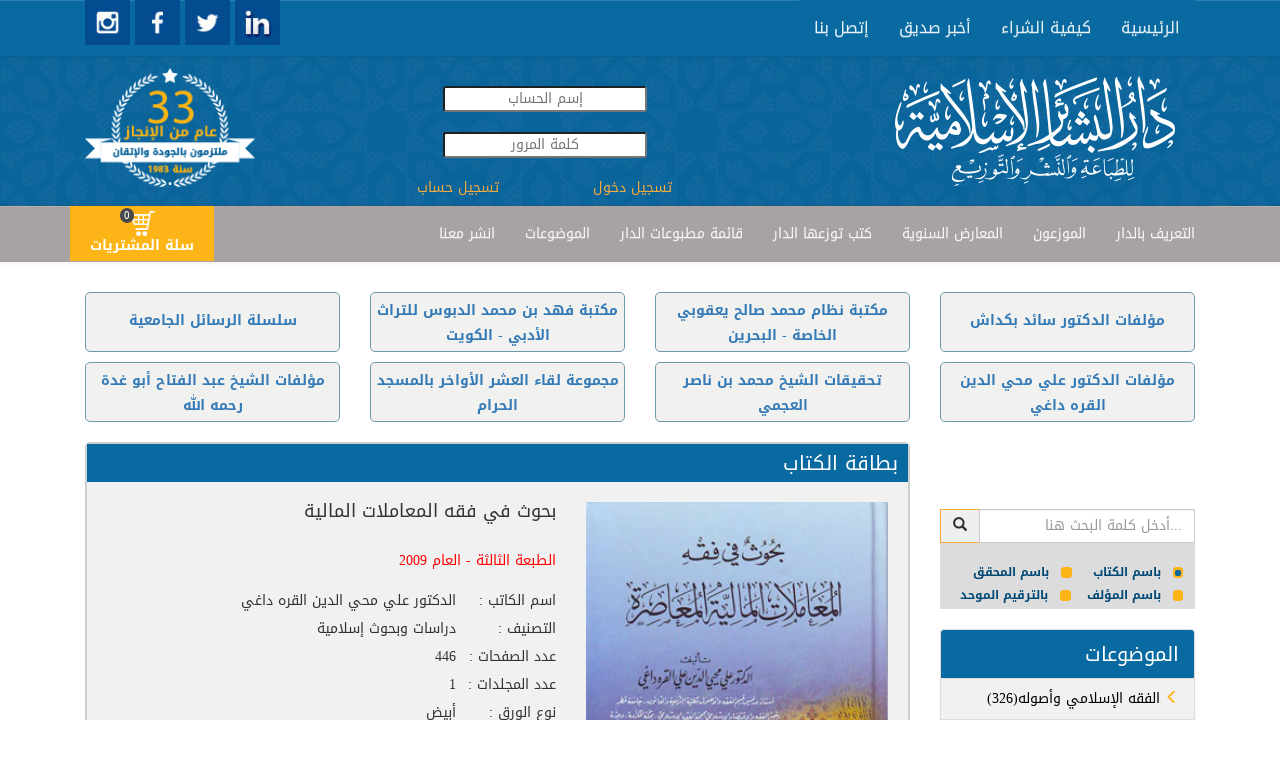

--- FILE ---
content_type: text/html; charset=utf-8
request_url: https://www.dar-albashaer.com/displaybook_responsive.aspx?bookid=826&isbn=
body_size: 43314
content:


<!DOCTYPE html>

<html xmlns="http://www.w3.org/1999/xhtml">

<head><meta name="viewport" content="width=device-width, initial-scale=1.0,maximum-scale = 1.0" /><title>
	بحوث في فقه المعاملات المالية
</title><meta id="ctl00_ogImage" content="https://www.dar-albashaer.com/assets/img/ogImage.jpg" /><link rel="stylesheet" href="/assets/bootstrap/css/bootstrap.min.css" /><link rel="stylesheet" href="/assets/css/searchRadioButtons.css" /><link rel="stylesheet" href="https://fonts.googleapis.com/css?family=Cookie" /><link rel="stylesheet" href="https://fonts.googleapis.com/earlyaccess/droidarabickufi.css" /><link rel="stylesheet" href="https://fonts.googleapis.com/css?family=Open%20Sans" /><link rel="stylesheet" href="/assets/css/user.css" /><link rel="stylesheet" href="/css/user.css" /><link rel="stylesheet" href="/assets/css/cart.css" />
    <!-- include the core styles -->
    <link rel="stylesheet" href="/assets/css/alertify.core.css" />
    <!-- include a theme, can be included into the core instead of 2 separate files -->
    <link rel="stylesheet" href="/assets/css/alertify.default.css" />
    </head>

<body>

    <div id="fb-root"></div>
    <script>
        (function (d, s, id) {
            var js, fjs = d.getElementsByTagName(s)[0];
            if (d.getElementById(id)) return;
            js = d.createElement(s); js.id = id;
            js.src = "//connect.facebook.net/en_US/sdk.js#xfbml=1&version=v2.5&appId=530703493753877";
            fjs.parentNode.insertBefore(js, fjs);
        }(document, 'script', 'facebook-jssdk'));
        window.fbAsyncInit = function () {
            FB.init({
                appId: '530703493753877',
                xfbml: true,
                version: 'v2.5'
            });
        };
        shareContent = function (url) {
            FB.ui(
{
    method: 'share',
    href: url
}, function (response) { });

        }


    </script>
    <header>

        <nav class="navbar navbar-default custom-header">
            <div class="container">
             
               
                 
                <div class="collapse navbar-collapse" id="navbar-collapse">
                    <ul class="nav navbar-nav links droid-arabic-kufi">
                        <li onclick="window.location='/index_responsive.aspx'" role="presentation"><a>الرئيسية </a></li>
                       
                        <li onclick="window.location='/Arabic/StaticPages/page.aspx?PageId=6'" role="presentation"><a>كيفية الشراء</a></li>
                        <li onclick="window.location='/Arabic/SendToFriend.aspx'" role="presentation"><a class="custom-navbar">أخبر صديق</a></li>
                        <li onclick="window.location='/Arabic/ContactUs.aspx'" role="presentation"><a>إتصل بنا</a></li>
                    </ul>
                    <a target="_blank" href="https://www.instagram.com/daralbashaer/">
                          <img src="/assets/img/instagram.jpg" style="cursor: pointer; width: 45px;height:45px" id="instagram" />
                     </a>
                     <a target="_blank" href="https://www.facebook.com/darelbashaer/">
                          <img src="/assets/img/facebook.jpg" style="cursor: pointer; width: 45px;height:45px" id="facebook" />
                     </a>
                     <a target="_blank" href="https://www.twitter.com/daralbashaer/">
                          <img src="/assets/img/twitter.jpg" style="cursor: pointer; width: 45px;height:45px" id="twitter" />
                     </a>
                     <a target="_blank" href="https://www.linkedin.com/company/%D8%AF%D8%A7%D8%B1-%D8%A7%D9%84%D8%A8%D8%B4%D8%A7%D8%A6%D8%B1-%D8%A7%D9%84%D8%A5%D8%B3%D9%84%D8%A7%D9%85%D9%8A%D8%A9?trk=company_logo">
                     <img src="/assets/img/linkedin.jpg"  style="cursor: pointer; width: 45px;height:45px" id="linkedin " />
                     </a>

                   
                 
                  
                    
                    
                  
                </div>
                <div class="visible-xs" style="display:inline-block" >
                    <a target="_blank" href="https://www.instagram.com/daralbashaer/">
                          <img src="/assets/img/instagram.jpg" style="cursor: pointer; width: 45px;height:45px" id="instagram" />
                     </a>
                     <a target="_blank" href="https://www.facebook.com/daralbashaer/">
                          <img src="/assets/img/facebook.jpg" style="cursor: pointer; width: 45px;height:45px" id="facebook" />
                     </a>
                     <a target="_blank" href="https://www.twitter.com/daralbashaer/">
                          <img src="/assets/img/twitter.jpg" style="cursor: pointer; width: 45px;height:45px" id="twitter" />
                     </a>
                     <a target="_blank" href="https://www.linkedin.com/company/%D8%AF%D8%A7%D8%B1-%D8%A7%D9%84%D8%A8%D8%B4%D8%A7%D8%A6%D8%B1-%D8%A7%D9%84%D8%A5%D8%B3%D9%84%D8%A7%D9%85%D9%8A%D8%A9?trk=company_logo">
                     <img src="/assets/img/linkedin.jpg"  style="cursor: pointer; width: 45px;height:45px" id="linkedin " />
                     </a>
                </div>

            </div>
        </nav>


    </header>
    <div class="row" id="header_row">

        <div class="container">
            <div class="col-md-3 col-xs-12">
            <img class="thirtyThreeYears" src="/assets/img/33Years.png" onclick="window.location='/index_responsive.aspx'" style="cursor: pointer; width: 170px; float: left; margin-top: 12px;" id="thirtyThreeYears " />
                </div>
             <div class="col-md-4 text-center" style="margin-top:30px;">
                
                 <input id="username" placeholder="إسم الحساب" style="text-align: center; border-radius:3px;" /><br />
                 <input id="password" type="password" placeholder="كلمة المرور" style="text-align: center;margin:20px 0; border-radius:3px;" /> <br />
               
                 <a style="width: 50%; display: inline;color:rgb(246, 170, 59);" onclick="loginOut($('#username').val(),$('#password').val())">
                 <span id="ctl00_loginOut">تسجيل دخول</span></a>
                 <a href="/arabic/Users/UserRegistration.aspx" style="width: 50%; display: inline; float: left;color:rgb(246, 170, 59)">تسجيل حساب</a>
                 
            </div>
            <div class="col-md-5 col-xs-12">                  
            <img src="/assets/img/logo.png" onclick="window.location='/index_responsive.aspx'" style="cursor: pointer" id="logo_darAlbachaer" />
                </div>
        </div>
    </div>
    <nav class="navbar navbar-default custom-header" id="principe_menu">
        <div class="container">
            <div class="navbar-header">
                <div id="togle_nav_div"><a href="#togle_nav_div" data-toggle="collapse" data-target="#navcol-2" class="navbar-toggle collapsed"><span class="sr-only">Toggle navigation</span><span class="icon-bar"></span><span class="icon-bar"></span><span class="icon-bar"></span></a></div>
            </div>
            <div class="collapse navbar-collapse" id="navcol-2" style="width: 90%; float: right;">
                <ul class="nav navbar-nav links droid-arabic-kufi">
                    
                    <li onclick="window.location='/Arabic/StaticPages/page.aspx?PageId=1'" role="presentation"><a>التعريف بالدار</a></li>
                    <li onclick="window.location='/distributors.aspx'" role="presentation"><a>الموزعون</a></li>                    
                    <li onclick="window.location='/Arabic/Calender/CalenderList.aspx'" role="presentation"><a>المعارض السنوية</a></li>
                    <li onclick="window.location='/lastaddedbooks.aspx?optid=12'" role="presentation"><a>كتب توزعها الدار</a></li>                    
                    <li onclick="window.location='/Arabic/Schedules/scheduleslist.aspx'" role="presentation"><a>قائمة مطبوعات الدار</a></li>
                    <li onclick="window.location='/BooksIndex_responsive.aspx'" role="presentation"><a>الموضوعات </a></li>
                     <li onclick="window.location='/Arabic/StaticPages/page.aspx?PageId=2'" role="presentation"><a>انشر معنا </a></li>
                  
                    
                    
                  
                   
                </ul>
            </div>
          <div id="btn_cart1" class=" btn-cart1" style="margin-left: 126px; display: inline; float: left; position: absolute; top: 0; padding: 0px; background-color: #011F31 !important; margin: 0;">
                <button class="cart-btn" type="button" onclick="window.location='/arabic/books/userCart.aspx'">
                    
                    <img src="/assets/img/shopping-cart-8-256x256.png" style="width: 25px;" />
                    <label class="register" id="cartLabel" style="cursor: pointer; width: 100%; margin: 0;"><span id="cartSpan">سلة المشتريات</span><span class="badge" style="/* float: right; */ background-color: #48494C; left: 50px; border-radius: 10px; top: 2px;"><span id="ctl00_incart1" style="color: #FFFFFF;">0</span></span></label>
                </button>
            </div>
        </div>

        
    </nav>
    <div class="container hidden-sm hidden-xs" style="margin-top:30px;">
    <div class="row">
                 <div class="col-lg-3 col-md-3 col-sm-6 col-xs-12">
                    <div class="bg-picMaster" style="padding-top:15px !important;">
                      <a href="/lastaddedbooks.aspx?optid=1">سلسلة الرسائل الجامعية</a>
                    </div>
                 </div>
                 <div  class="col-lg-3 col-md-3 col-sm-6 col-xs-12">
                    <div class="bg-picMaster">
                        <a href="/lastaddedbooks.aspx?optid=4">مكتبة فهد بن محمد الدبوس للتراث الأدبي - الكويت</a>
                    </div>
                 </div>
                 <div  class="col-lg-3 col-md-3 col-sm-6 col-xs-12">
                    <div class="bg-picMaster">
                        <a href="/lastaddedbooks.aspx?optid=5">مكتبة نظام محمد صالح يعقوبي الخاصة - البحرين</a>
                    </div>
                 </div>
          <div  class="col-lg-3 col-md-3 col-sm-6 col-xs-12">
                    <div class="bg-picMaster" style="padding-top:15px !important;">
                        <a href="/lastaddedbooks.aspx?optid=8">مؤلفات الدكتور سائد بكداش</a>
                    </div>
                 </div>
        </div>
    <div class="row">
                 <div  class="col-lg-3 col-md-3 col-sm-6 col-xs-12">
                    <div class="bg-picMaster">
                           <a href="/lastaddedbooks.aspx?optid=9">مؤلفات الشيخ عبد الفتاح أبو غدة رحمه الله</a>
                    </div>
                 </div>
                 <div class="col-lg-3 col-md-3 col-sm-6 col-xs-12">
                    <div class="bg-picMaster">
                       <a href="/lastaddedbooks.aspx?optid=2">مجموعة لقاء العشر الأواخر بالمسجد الحرام </a> 
                    </div>
                 </div>
                 <div class="col-lg-3 col-md-3 col-sm-6 col-xs-12">
                    <div class="bg-picMaster">
                        <a href="/lastaddedbooks.aspx?optid=11">تحقيقات الشيخ محمد بن ناصر العجمي</a>
                    </div>
                 </div>
                 <div class="col-lg-3 col-md-3 col-sm-6 col-xs-12">
                    <div class="bg-picMaster">
                          <a href="/lastaddedbooks.aspx?optid=10">مؤلفات الدكتور علي محي الدين القره داغي</a>
                    </div>
                 </div>
    </div>
        </div>
  
    <div class="container">
        
       
        <div class="row">
            
        <div class="col-lg-9 col-md-9 col-sm-8 col-xs-12" style="direction: rtl;margin-top:10px;">
                
    <input name="ctl00$BodyContent$HdnLang" type="hidden" id="ctl00_BodyContent_HdnLang" value="2" />
    <input name="ctl00$BodyContent$pageName" type="hidden" id="ctl00_BodyContent_pageName" value="بحوث في فقه المعاملات المالية" />
    <input name="ctl00$BodyContent$cartid" type="hidden" id="ctl00_BodyContent_cartid" />

    <!-- Page Content -->
    



        <div id="product_carousel_1" class="tile-carousel   index_books carousel slide" style="display: inline-block; float: right; width: 100%; margin-bottom: 50px;" data-interval="false">
            <!-- Split button -->
            <input name="ctl00$BodyContent$prodid" type="hidden" id="ctl00_BodyContent_prodid" />
            <input name="ctl00$BodyContent$sbctid" type="hidden" id="ctl00_BodyContent_sbctid" value="46" />

            <div id="ctl00_BodyContent_LblSubCatName" class="book-tabs" style="text-align: right; color: rgb(255, 255, 255); padding: 5px 10px 5px 5px;font-size: 20px;">بطاقة الكتاب
            </div>

            <div id="ctl00_BodyContent_productclmn" class="col-xs-12 col-images col-md-5 col-sm-7" style="float: right;">
                <div class="carousel-inner  carousel-inner-slider" role="listbox">

                    <div id="ctl00_BodyContent_carousel_product" class="carousel_product"><div><img src='/Storage/Library/Pub_826/826.jpg' style="cursor:pointer" ></img></div></div>
                </div>
                
            </div>

            <div id="ctl00_BodyContent_desc_text" class="col-md-7  col-xs-12 col-description">

                
                





                
                <div id="ctl00_BodyContent_addToCartOneProd" class="addToCartOneProd" style="bottom: 125px; position: absolute; left: 59px; float: right;"><button class="btn cart-btn" type="button" style="width: 60px; height: 55px; top: 0px; border-radius: 13px;" onclick="addBookToCart(826)" ><i class="glyphicon glyphicon-shopping-cart glyp-cart" style="color: rgb(255, 204, 0); font-size: 40px; width: 42px; height: 40px; top: -4px; left: 2px;"><i class="glyphicon glyphicon glyphicon-plus " style="font-size: 10px; color: rgb(45, 45, 45);top: -18px;left: 27px;"></i></i></button></div>

                  
                <button type="button" class="btn btn-default" onclick="window.location ='/arabic/books/usercart.aspx'" style="position: absolute; bottom: 90px; font-size: 12px; left: 10px; width: auto;">أضف إلى السلة</button>

                <div id="ctl00_BodyContent_description"><div ><div class="product-title"><h4 style="margin-bottom: 30px;">بحوث في فقه المعاملات المالية</h4><span style='color:red;'>الطبعة الثالثة - العام 2009</span><br/><br/><div class="field-name">اسم الكاتب : </div>الدكتور علي محي الدين القره داغي<br/><div class="field-name">التصنيف : </div>دراسات وبحوث إسلامية<br><div class="field-name">عدد الصفحات : </div>446<br><div class="field-name">عدد المجلدات : </div>1<br><div class="field-name">نوع الورق : </div>أبيض<br><div class="field-name">نوع التجليد : </div>كرتونيه<br><div class="field-name">القياس : </div>17×24<br><div class="field-name">الوزن : </div>0<br><div class="field-name">الوان الطباعة : </div>لون واحد<br><div class="field-name">الوصف : </div>الطبعة الثالثة - العام 2009<br><div class="field-name">السعر : </div>9.00 $<br><div class="field-name">سنة الصدور : </div>2001<br><div class="field-name">رقم الطبعة : </div>3</div></div></div>

                  <div class="row" style=" margin-top:30px;">
                <div class="col-md-3"></div>
                <div class="col-md-9">
                    <div class="col-md-3">
                        <div class="fb-like" data-href="https://www.dar-albashaer.com/displaybook_responsive.aspx?bookid=826&isbn=" data-send="true" data-layout="button_count"
                            data-width="300" data-show-faces="true" data-font="lucida grande">
                        </div>
                    </div>

                    <div class="col-md-3 text-left">
                        <div style="display: block; margin-top: 0; position: relative; float: left;">
                            <a href="https://twitter.com/share" class="twitter-share-button" data-url="https://www.twitter.com/sharer.php?u=https://www.dar-albashaer.com/displaybook_responsive.aspx?bookid=826&isbn="
                                data-count="horizontal" style="display: inline">Tweet</a><script type="text/javascript"
                                    src="https://platform.twitter.com/widgets.js"></script>
                        </div>
                    </div>
</div>
                </div>
            </div>
            <div id="ctl00_BodyContent_bookContent" class="bookContent"></div>
            <div id="ctl00_BodyContent_otherBooks" class="bookContent"><div style="margin-right: 10px; font-size: 16px;" >كتب أخرى للمؤلف :</div><br/><div onclick="window.location='/displaybook_responsive.aspx?bookid=549'" class="list-group-item mawdu3at"><span> <i class="glyphicon glyphicon-menu-left"></i>التأمين الإسلامي</span></div><div onclick="window.location='/displaybook_responsive.aspx?bookid=717'" class="list-group-item mawdu3at"><span> <i class="glyphicon glyphicon-menu-left"></i>فقه القضايا الطبية المعاصرة</span></div><div onclick="window.location='/displaybook_responsive.aspx?bookid=722'" class="list-group-item mawdu3at"><span> <i class="glyphicon glyphicon-menu-left"></i>مبدأ الرضا في العقود</span></div><div onclick="window.location='/displaybook_responsive.aspx?bookid=798'" class="list-group-item mawdu3at"><span> <i class="glyphicon glyphicon-menu-left"></i>بحوث في فقه قضايا الزكاة المعاصرة</span></div><div onclick="window.location='/displaybook_responsive.aspx?bookid=815'" class="list-group-item mawdu3at"><span> <i class="glyphicon glyphicon-menu-left"></i>التأمين الإسلامي (غلاف)</span></div><div onclick="window.location='/displaybook_responsive.aspx?bookid=825'" class="list-group-item mawdu3at"><span> <i class="glyphicon glyphicon-menu-left"></i>بحوث في الإقتصاد الإسلامي</span></div><div onclick="window.location='/displaybook_responsive.aspx?bookid=827'" class="list-group-item mawdu3at"><span> <i class="glyphicon glyphicon-menu-left"></i>بحوث في فقه البنوك الإسلامية</span></div><div onclick="window.location='/displaybook_responsive.aspx?bookid=837'" class="list-group-item mawdu3at"><span> <i class="glyphicon glyphicon-menu-left"></i>المقدمة في المال والإقتصاد</span></div><div onclick="window.location='/displaybook_responsive.aspx?bookid=846'" class="list-group-item mawdu3at"><span> <i class="glyphicon glyphicon-menu-left"></i>(الأزمة المالية العالمية (غلاف</span></div><div onclick="window.location='/displaybook_responsive.aspx?bookid=847'" class="list-group-item mawdu3at"><span> <i class="glyphicon glyphicon-menu-left"></i>الأزمة المالية العالمية (كرتونيه)</span></div><div onclick="window.location='/displaybook_responsive.aspx?bookid=881'" class="list-group-item mawdu3at"><span> <i class="glyphicon glyphicon-menu-left"></i>السّلم وتطبيقاته المعاصرة</span></div><div onclick="window.location='/displaybook_responsive.aspx?bookid=934'" class="list-group-item mawdu3at"><span> <i class="glyphicon glyphicon-menu-left"></i>حقيبة طالب العلم الاقتصادية 1/14</span></div><div onclick="window.location='/displaybook_responsive.aspx?bookid=950'" class="list-group-item mawdu3at"><span> <i class="glyphicon glyphicon-menu-left"></i>المدخل إلى الإقتصاد الإسلامي 1/2</span></div><div onclick="window.location='/displaybook_responsive.aspx?bookid=994'" class="list-group-item mawdu3at"><span> <i class="glyphicon glyphicon-menu-left"></i>الحقوق المالية ومدى جواز الإعتياض عنها</span></div><div onclick="window.location='/displaybook_responsive.aspx?bookid=998'" class="list-group-item mawdu3at"><span> <i class="glyphicon glyphicon-menu-left"></i>التورق المصرفي بين التورق المنضبط والتورق المنظم</span></div><div onclick="window.location='/displaybook_responsive.aspx?bookid=1006'" class="list-group-item mawdu3at"><span> <i class="glyphicon glyphicon-menu-left"></i>التأمين التكافلي الإسلامي 1/2</span></div><div onclick="window.location='/displaybook_responsive.aspx?bookid=1082'" class="list-group-item mawdu3at"><span> <i class="glyphicon glyphicon-menu-left"></i>إستراتيجية التنمية الشاملة و السياسات الإقتصادية 1/2</span></div><div onclick="window.location='/displaybook_responsive.aspx?bookid=1083'" class="list-group-item mawdu3at"><span> <i class="glyphicon glyphicon-menu-left"></i>إستراتيجية التنمية الشاملة و السياسات الإقتصادية</span></div><div onclick="window.location='/displaybook_responsive.aspx?bookid=1287'" class="list-group-item mawdu3at"><span> <i class="glyphicon glyphicon-menu-left"></i>إجارة الأعيان وتطبيقاتها المعاصرة</span></div><div onclick="window.location='/displaybook_responsive.aspx?bookid=1300'" class="list-group-item mawdu3at"><span> <i class="glyphicon glyphicon-menu-left"></i>قاعدة المثلي والقيمي في الفقة الإسلامي</span></div><div onclick="window.location='/displaybook_responsive.aspx?bookid=1302'" class="list-group-item mawdu3at"><span> <i class="glyphicon glyphicon-menu-left"></i>قاعدة المثلي والقيمي في الفقة الإسلامي (غلاف)</span></div><div onclick="window.location='/displaybook_responsive.aspx?bookid=1322'" class="list-group-item mawdu3at"><span> <i class="glyphicon glyphicon-menu-left"></i>الإجتهاد والفتوى (أهميتها وشروطها وتطبيقاتها المعاصرة)</span></div><div onclick="window.location='/displaybook_responsive.aspx?bookid=1357'" class="list-group-item mawdu3at"><span> <i class="glyphicon glyphicon-menu-left"></i>يوسف عليه السلام قدوة للمسلمين في غير ديارهم</span></div><div onclick="window.location='/displaybook_responsive.aspx?bookid=1362'" class="list-group-item mawdu3at"><span> <i class="glyphicon glyphicon-menu-left"></i>إسلام الرحمة وظاهرة الإرهاب</span></div></div>
               <div id="ctl00_BodyContent_authorBooks" class="bookContent"></div>
        </div>


    <!--/.row-->
    

    


    <script type="text/javascript">
        function upquantity() {
            var q = document.getElementById("quantity");
            q.innerHTML = parseInt(q.innerHTML) + 1;
        }

        function downquantity() {
            var q = document.getElementById("quantity");
            if (parseInt(q.innerHTML) != 1) q.innerHTML = parseInt(q.innerHTML) - 1;
        }
        function addtocart(prodID, qtity) {
            //alert("addtocart");
            $.ajax({
                type: "POST",
                url: "products_responsive.aspx/addOneProd",
                data: '{ prodID :"' + prodID + '",qtity : "' + qtity + '",cartID : "' + getCartId() + '" }',
                contentType: "application/json; charset=utf-8",
                dataType: "json",
                success: function (response) { location.reload(); },
                failure: function (response) {
                    location.reload();
                }
            });
        }
        function addMultipletocart(prodID) {
            //alert("addtocart");
            $.ajax({
                type: "POST",
                url: "product_responsive.aspx/addMultipleProd",
                data: '{ prodID :"' + prodID + '",qtity : "' + document.getElementById("quantity").innerHTML + '",cartID : "' + getCartId() + '" }',
                contentType: "application/json; charset=utf-8",
                dataType: "json",
                success: function (response) { location.reload(); },
                failure: function (response) {
                    location.reload();
                }
            });
        }
    </script>
    <script type="text/javascript">
        function getCartId() {
            var navigator_info = window.navigator;
            var screen_info = window.screen;
            var uid = navigator_info.mimeTypes.length;
            uid += navigator_info.userAgent.replace(/\D+/g, '');
            uid += navigator_info.plugins.length;
            uid += screen_info.height || '';
            uid += screen_info.width || '';
            uid += screen_info.pixelDepth || '';
            return uid;
        }
         function myfunc() {

            var divEle = $('#ctl00_BodyContent_productclmn')[0]
                //document.getElementById("productclmn"),
                current_class = divEle.className;
                //alert(current_class)
                divEle.className = (current_class == "col-xs-12 col-images-1 col-md-6 col-sm-12") ? "col-xs-12 col-images col-md-4 col-sm-7" : "col-xs-12 col-images-1 col-md-6 col-sm-12";

                var divEle = $('#ctl00_BodyContent_desc_text')[0];
             current_class = divEle.className;
             divEle.className = (current_class == "col-md-8  col-xs-12 col-description") ? "col-md-12  col-xs-12 col-description-1" : "col-md-8  col-xs-12 col-description";

         }
    </script>


                <div class="inner-content text-center" style="padding:10px;">
                  
<table width="100%">
	<TR>
		<TD vAlign="top" align="center" width="100%"  style="font-size:11; font-family:Tahoma;">
			

	    </TD>
	</TR>
</table></div>
                  
               
            </div>
        <div class="col-lg-3 col-md-3 col-sm-4 col-xs-12 menu-collapse" id="right-menu" style="margin-top:0 !important; padding-top:0 !important;">
             <div id="mailingList_div" style="text-align:right;background-color:#dddcdc;">
                <div id="searchBooks_tb" class="input-group">
                    <div class="search-book" style="display: inherit;">
                        <div class="input-group-btn">
                            <button id="btnSearchBooks" class="btn btn-mail-list" onclick="searchBooks(document.getElementById('tbSearchBooks').value) ;" style="border-color: rgb(246, 170, 59); border-radius: 0;"><i class="glyphicon glyphicon-search" style="color: #2d2d2d; border-radius: 0"></i></button>
                        </div>
                        <input type="text" onkeyup="if (event.keyCode == 13) searchBooks(document.getElementById('tbSearchBooks').value) ; " id="tbSearchBooks" class="form-control" placeholder="أدخل كلمة البحث هنا..." style="border-radius: 0; text-align: right;" />
                    </div>
                    <br />
                    <div class="fnd-filter" style="text-align: right; direction: rtl; color: #004976;font-size:12px;">
                        <input type="radio" name="radio" value="title" checked="checked" id="titleRadio" /><label for="titleRadio" style="cursor: pointer;margin-left:5px;"><span><span></span></span>باسم الكتاب</label>
                        <input type="radio" name="radio" value="detective" id="detectiveRadio" /><label for="detectiveRadio" style="cursor: pointer"><span><span></span></span>باسم المحقق</label>
                        <input type="radio" name="radio" value="author" id="authorRadio" /><label for="authorRadio" style="cursor: pointer"><span><span></span></span>باسم المؤلف</label>
                        <input type="radio" name="radio" value="isbn" id="isbnRadio" />
                        <label for="isbnRadio" style="cursor: pointer"><span><span></span></span>بالترقيم الموحد</label>
                    </div>
                  
                </div>
            </div>
                <br />
               <div id="ctl00_mawdu3at" class="hidden-sm hidden-xs"><ul runat="server"  class="list-group" style='text-align:right !important' > <li  onclick="window.location='/BooksIndex_responsive.aspx'" class="list-group-item" id="right-menu-title"><span style='font-size:20px;text-align:center !important;'>الموضوعات </span></li><li onclick="window.location='/displaybooks_responsive.aspx?scatid=20'" class="list-group-item"><span><a href="/displaybooks_responsive.aspx?scatid=20" >(326)الفقه الإسلامي وأصوله <i class="glyphicon glyphicon-menu-left"  style="color:#FDB417"></i></a></span></li><li onclick="window.location='/displaybooks_responsive.aspx?scatid=17'" class="list-group-item"><span><a href="/displaybooks_responsive.aspx?scatid=17" >(300)السنة النبوية وعلومها <i class="glyphicon glyphicon-menu-left"  style="color:#FDB417"></i></a></span></li><li onclick="window.location='/displaybooks_responsive.aspx?scatid=29'" class="list-group-item"><span><a href="/displaybooks_responsive.aspx?scatid=29" >(150)دراسات وبحوث إسلامية <i class="glyphicon glyphicon-menu-left"  style="color:#FDB417"></i></a></span></li><li onclick="window.location='/displaybooks_responsive.aspx?scatid=32'" class="list-group-item"><span><a href="/displaybooks_responsive.aspx?scatid=32" >(73)علوم الحديث ومصطلحه <i class="glyphicon glyphicon-menu-left"  style="color:#FDB417"></i></a></span></li><li onclick="window.location='/displaybooks_responsive.aspx?scatid=25'" class="list-group-item"><span><a href="/displaybooks_responsive.aspx?scatid=25" >(72)تراجم وأعلام <i class="glyphicon glyphicon-menu-left"  style="color:#FDB417"></i></a></span></li><li onclick="window.location='/displaybooks_responsive.aspx?scatid=12'" class="list-group-item"><span><a href="/displaybooks_responsive.aspx?scatid=12" >(65)التاريخ والسير <i class="glyphicon glyphicon-menu-left"  style="color:#FDB417"></i></a></span></li><li onclick="window.location='/displaybooks_responsive.aspx?scatid=33'" class="list-group-item"><span><a href="/displaybooks_responsive.aspx?scatid=33" >(46)علوم القرآن الكريم <i class="glyphicon glyphicon-menu-left"  style="color:#FDB417"></i></a></span></li><li class="list-group-item" id="last-menu-buttons"><div class="btn-group" role="group"><button class="btn btn-link" type="button" data-toggle="collapse" data-target="#search_div" aria-expanded="false" aria-controls="login_div">بحث</button><button  onclick="window.location='/BooksIndex_responsive.aspx'" class="btn btn-link" type="button" id="more-button">المزيد </button><div id="search_div" runat="server" aria-expanded="false"  class="search collapse" style="margin: 5px; height: 0px;"><div style="width: 100%;" class="form-group"><input style="width: 100%; text-align: right;" name="srch" id="srch" class="form-control" placeholder="بحث" onkeydown="if(event.keyCode == 13) window.location='/BooksIndex_responsive.aspx?srch='+ $(this).val();  " type="text"></div></div></div></li></ul></div>
            <br />
            <div class="row">
                 <div class="bg-publication"><a href="https://dar-albashaer.com/displaybooks_responsive.aspx?scatid=63">مصاحف</a></div>
                 <div class="bg-publication"><a href="/lastaddedbooks.aspx?optid=13">مخطوطات</a></div>
                <div class="bg-publication"><a href="/lastaddedbooks.aspx?optid=3">كتب للمناسبات</a></div>
                <div class="bg-publication"><a href="/Arabic/Schedules/scheduleslist.aspx">تحميل قائمة المطبوعات</a></div>
            </div>
                <br />
            <div class="visible-sm visible-xs">
 <div class="row">
  
                 <div class="col-lg-3 col-md-3 col-sm-6 col-xs-12">
                    <div class="bg-picMaster" style="padding-top:15px !important;">
                      <a href="/lastaddedbooks.aspx?optid=1">سلسلة الرسائل الجامعية</a>
                    </div>
                 </div>
                 <div  class="col-lg-3 col-md-3 col-sm-6 col-xs-12">
                    <div class="bg-picMaster">
                        <a href="/lastaddedbooks.aspx?optid=4">مكتبة فهد بن محمد الدبوس للتراث الأدبي - الكويت</a>
                    </div>
                 </div>
                 <div  class="col-lg-3 col-md-3 col-sm-6 col-xs-12">
                    <div class="bg-picMaster">
                        <a href="/lastaddedbooks.aspx?optid=5">مكتبة نظام محمد صالح يعقوبي الخاصة - البحرين</a>
                    </div>
                 </div>
          <div  class="col-lg-3 col-md-3 col-sm-6 col-xs-12">
                    <div class="bg-picMaster" style="padding-top:15px !important;">
                        <a href="/lastaddedbooks.aspx?optid=8">مؤلفات الدكتور سائد بكداش</a>
                    </div>
                 </div>
        </div>
    <div class="row">
                 <div  class="col-lg-3 col-md-3 col-sm-6 col-xs-12">
                    <div class="bg-picMaster">
                           <a href="/lastaddedbooks.aspx?optid=9">مؤلفات الشيخ عبد الفتاح أبو غدة رحمه الله</a>
                    </div>
                 </div>
                 <div class="col-lg-3 col-md-3 col-sm-6 col-xs-12">
                    <div class="bg-picMaster">
                       <a href="/lastaddedbooks.aspx?optid=2">مجموعة لقاء العشر الأواخر بالمسجد الحرام </a> 
                    </div>
                 </div>
                 <div class="col-lg-3 col-md-3 col-sm-6 col-xs-12">
                    <div class="bg-picMaster">
                        <a href="/lastaddedbooks.aspx?optid=11">تحقيقات الشيخ محمد بن ناصر العجمي</a>
                    </div>
                 </div>
                 <div class="col-lg-3 col-md-3 col-sm-6 col-xs-12">
                    <div class="bg-picMaster">
                          <a href="/lastaddedbooks.aspx?optid=10">مؤلفات الدكتور علي محي الدين القره داغي</a>
                    </div>
                 </div>
    </div>
           </div><br />
              <div class="text-center" style="padding:10px;">
                   
<table cellSpacing="0" cellPadding="0">
	<tr>
		<td width="100%">
			

		</td>
	</tr>
</table>
</div>
               
                
    </div>
        </div>
           
    </div>
 <div id="before_footer">
       <div class="container" style="text-align: center">
           <div class="inner-content fb-page">
               <div class="fb-page" data-href="https://www.facebook.com/darelbashaer" data-tabs="timeline" data-height="224" data-width="270" data-small-header="false" data-adapt-container-width="false" data-hide-cover="false" data-show-facepile="true">
                   <div class="fb-xfbml-parse-ignore">
                       <blockquote cite="https://www.facebook.com/darelbashaer"><a href="https://www.facebook.com/darelbashaer">‎دار البشائر الاسلامية‎</a></blockquote>
                   </div>
               </div>
               
           </div>
             <div class="info_list2">
               
               <div style="width: 100%; direction: rtl; font-size: 15px;">
                   <div class="info_list_text">
                         <img src="/assets/img/arrow.png" style="width: 20px; height: 20px; vertical-align: middle" /><a href="/BooksIndex_responsive.aspx"><span>الموضوعات</span></a>
                       <br />
                       <br />
                        <img src="/assets/img/arrow.png" style="width: 20px; height: 20px; vertical-align: middle" /><a href="/lastaddedbooks.aspx?optid=6"><span>كتب أعيد طبعها</span></a>
                       <br />
                       <br />
                       <img src="/assets/img/arrow.png" style="width: 20px; height: 20px; vertical-align: middle" /><a href="/lastaddedbooks.aspx"><span>أحدث الاصدارات</span></a>
                       <br />
                       <br />
                       <img src="/assets/img/arrow.png" style="width: 20px; height: 20px; vertical-align: middle" /><a href="/lastaddedbooks.aspx?optid=3"><span>كتب للمناسبات</span></a>
                   </div>
               </div>
           </div>
           <div class="info_list1">
               
               <div style="width: 100%; direction: rtl; font-size: 15px;">
                   <div class="info_list_text">
                       <img src="/assets/img/arrow.png" style="width: 20px; height: 20px; vertical-align: middle" /><a href="/Arabic/StaticPages/page.aspx?PageId=1"><span>التعريف بالدار</span></a>
                       <br />
                       <br />
                       <img src="/assets/img/arrow.png" style="width: 20px; height: 20px; vertical-align: middle" /><a href="/lastaddedbooks.aspx?optid=12"><span>كتب توزعها الدار</span></a>
                       <br />
                       <br />
                       <img src="/assets/img/arrow.png" style="width: 20px; height: 20px; vertical-align: middle" /><a href="/Arabic/Calender/CalenderList.aspx"><span>المعارض السنوية</span></a>
                       <br />
                       <br />
                       <img src="/assets/img/arrow.png" style="width: 20px; height: 20px; vertical-align: middle" /><a href="/Arabic/Schedules/scheduleslist.aspx"><span>قائمة مطبوعات الدار</span></a>

                   </div>
               </div>
           </div>
           <div class="info_list">
               
               <div class="footer-center">
                   <div class="info_list_text">
                       <img src="/assets/img/arrow.png" style="width: 20px; height: 20px; vertical-align: middle" /><a href="/index_responsive.aspx"><span>الرئيسية</span></a>
                       <br />
                       <br />
                       <img src="/assets/img/arrow.png" style="width: 20px; height: 20px; vertical-align: middle" /><a href="/distributors.aspx"><span>الموزعون</span></a>
                       <br />
                       <br />
                       <img src="/assets/img/arrow.png" style="width: 20px; height: 20px; vertical-align: middle" /><a href="/Arabic/StaticPages/page.aspx?PageId=6"><span>كيفية الشراء</span></a>
                       <br />
                       <br />
                       <img src="/assets/img/arrow.png" style="width: 20px; height: 20px; vertical-align: middle" /><a href="/Arabic/SendToFriend.aspx"><span>أخبر صديق</span></a>
                   </div>
               </div>
           </div>
           <div class="map">
                <div class="my-canvas">
                   
                   <div id="map_canvas" style="width: 100%; height: 75%;"></div>
                   <div class="under-map">دار البشائر , طريق الجديدة , طلعة مستشفى المقاصد</div>
               </div>
               <h5 style="margin-top: 0; font-weight: 500; color: #5E5E5E; text-align: right">إتصل بنا </h5>
               <div style="width: 100%; direction: rtl; font-size:13px;">
                   <div class="map_text_phone">
                       <span style="color: #004976">ص.ب:</span> 14/ 5955                       
    <br />
                       <span style="color: #004976">الهاتف:</span> 009611702857
                   </div>
                   <div class="map_text_fax">
                       <span style="color: #004976">فاكس:</span> 009611704963   
    <br />
                       info@dar-albashaer.com
                   </div>
               </div>
              </div>
         
           
       </div>
   </div>

    <footer>

        <h5 style="font-weight: bold;text-align:center;">2016 © جميع الحقوق محفوظة لدار البشائر الإسلامية</h5>
        <h5 id="developped-by" style="color: white;text-align:center;">Developped by <a href="www.afaaq.com" style="color: white;">AFAAQ</a></h5>
    </footer>

   <script type="text/javascript"
        src="https://maps.googleapis.com/maps/api/js?key=AIzaSyCAwAIZYTFrA9DI9fYF1fnz1-7IXKp1GUE&sensor=false">
    </script>
    <script type="text/javascript">
       window.onload = function () {
           var myLatlng = new google.maps.LatLng(33.875242, 35.4988313)
            var mapOptions = {
                center: myLatlng,
                zoom: 14,
                mapTypeId: google.maps.MapTypeId.ROADMAP,

            };
            var map = new google.maps.Map(document.getElementById("map_canvas"), mapOptions);
            var marker = new google.maps.Marker
        (
            {
                position: new google.maps.LatLng(33.875242, 35.4988313),
                map: map,
                title: 'Click me'
            }
        );
            var infowindow = new google.maps.InfoWindow({
                content: 'دار البشائر <br/> طريق الجديدة <br/> طلعة مستشفى المقاصد'
            });
            google.maps.event.addListener(marker, 'click', function () {
                // Calling the open method of the infoWindow 
                infowindow.open(map, marker);
            });

        }
        function getSearchFilter() {
            var a;
            $('input[type="radio"]').each(function () { if ($(this).prop("checked")) { a = this.value; } });
            return a;
        }
        function searchBooks(keyWord) {
            console.log("/displayBooks_responsive.aspx?scatid=&fnd=" + keyWord + "&fndfltr=" + getSearchFilter());
            window.location = "/displayBooks_responsive.aspx?scatid=search&fnd=" + keyWord + "&fndfltr=" + getSearchFilter();

        }
    </script>
    <script src="/assets/js/jquery.min.js"></script>
    <script src="/assets/js/alertify.min.js"></script>
    <script src="/js/addToCart.js"></script>
    <script src="/js/activation.js"></script>
    <script src="/js/login.js"></script>
    <script src="/assets/bootstrap/js/bootstrap.min.js"></script>

</body>

</html>


--- FILE ---
content_type: text/css
request_url: https://www.dar-albashaer.com/assets/css/alertify.default.css
body_size: 2345
content:
/**
 * Default Look and Feel
 */
.alertify,
.alertify-log {
	font-family: sans-serif;
}
.alertify {
	background: #FFF;
	border: 10px solid #333; /* browsers that don't support rgba */
	border: 10px solid rgba(0,0,0,.7);
	border-radius: 8px;
	box-shadow: 0 3px 3px rgba(0,0,0,.3);
	-webkit-background-clip: padding;     /* Safari 4? Chrome 6? */
	   -moz-background-clip: padding;     /* Firefox 3.6 */
	        background-clip: padding-box; /* Firefox 4, Safari 5, Opera 10, IE 9 */
}
	.alertify-text {
		border: 1px solid #CCC;
		padding: 10px;
		border-radius: 4px;
	}
	.alertify-button {
		border-radius: 4px;
		color: #FFF;
		font-weight: bold;
		padding: 6px 15px;
		text-decoration: none;
		text-shadow: 1px 1px 0 rgba(0,0,0,.5);
		box-shadow: inset 0 1px 0 0 rgba(255,255,255,.5);
		background-image: -webkit-linear-gradient(top, rgba(255,255,255,.3), rgba(255,255,255,0));
		background-image:    -moz-linear-gradient(top, rgba(255,255,255,.3), rgba(255,255,255,0));
		background-image:     -ms-linear-gradient(top, rgba(255,255,255,.3), rgba(255,255,255,0));
		background-image:      -o-linear-gradient(top, rgba(255,255,255,.3), rgba(255,255,255,0));
		background-image:         linear-gradient(top, rgba(255,255,255,.3), rgba(255,255,255,0));
	}
	.alertify-button:hover,
	.alertify-button:focus {
		outline: none;
		background-image: -webkit-linear-gradient(top, rgba(0,0,0,.1), rgba(0,0,0,0));
		background-image:    -moz-linear-gradient(top, rgba(0,0,0,.1), rgba(0,0,0,0));
		background-image:     -ms-linear-gradient(top, rgba(0,0,0,.1), rgba(0,0,0,0));
		background-image:      -o-linear-gradient(top, rgba(0,0,0,.1), rgba(0,0,0,0));
		background-image:         linear-gradient(top, rgba(0,0,0,.1), rgba(0,0,0,0));
	}
	.alertify-button:focus {
		box-shadow: 0 0 15px #2B72D5;
	}
	.alertify-button:active {
		position: relative;
		box-shadow: inset 0 2px 4px rgba(0,0,0,.15), 0 1px 2px rgba(0,0,0,.05);
	}
		.alertify-button-cancel,
		.alertify-button-cancel:hover,
		.alertify-button-cancel:focus {
			background-color: #FE1A00;
			border: 1px solid #D83526;
		}
		.alertify-button-ok,
		.alertify-button-ok:hover,
		.alertify-button-ok:focus {
			background-color: #5CB811;
			border: 1px solid #3B7808;
		}

.alertify-log {
	background: #1F1F1F;
	background: #011F31 !important;
	padding: 15px;
	border-radius: 4px;
	color: #FFF;
	text-shadow: -1px -1px 0 rgba(0,0,0,.5);
    text-align:right
}
	.alertify-log-error {
		background: #FE1A00;
		background: rgba(254,26,0,.9);
	}
	.alertify-log-success {
		background: #5CB811;
		background: rgba(92,184,17,.9);
	}